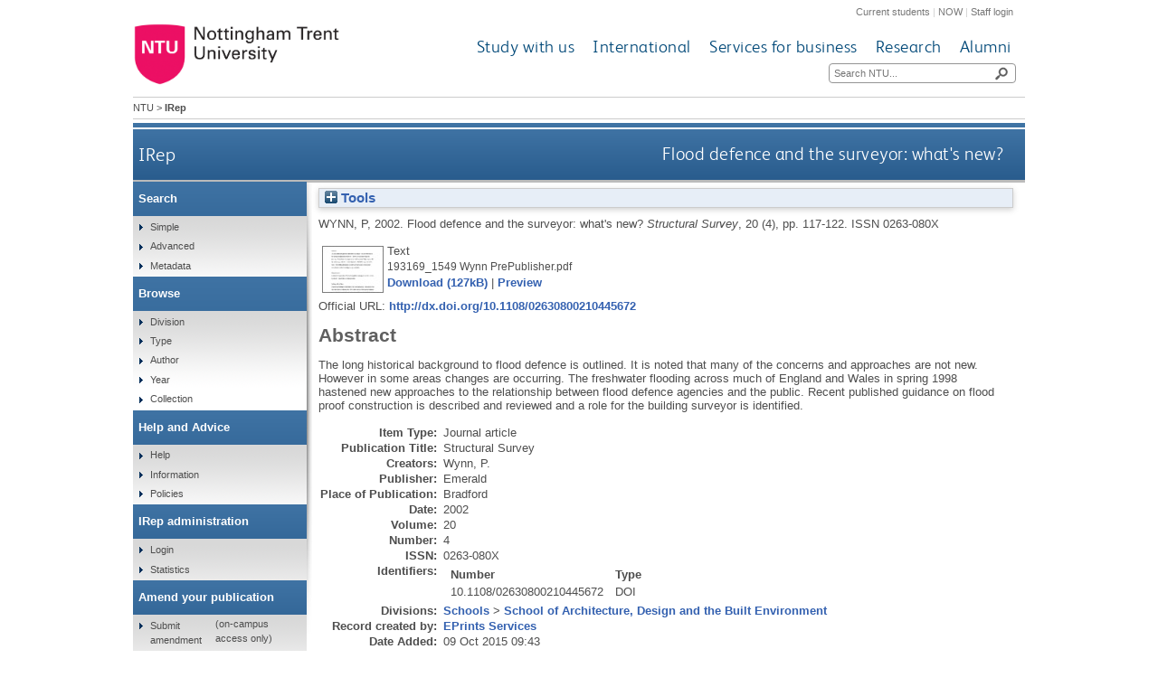

--- FILE ---
content_type: text/html; charset=utf-8
request_url: https://irep.ntu.ac.uk/id/eprint/1582/
body_size: 36947
content:
<!DOCTYPE html>
<html xmlns="http://www.w3.org/1999/xhtml">
  <head>
    <title> Flood defence and the surveyor: what's new?  - IRep - Nottingham Trent University</title>
    <meta http-equiv="X-UA-Compatible" content="IE=edge" />
    <meta content="text/html; charset=UTF-8" http-equiv="Content-Type" />
    <meta name="title" content="IRep" />
    <meta name="keywords" content="institutional repository research archive oaister" />
    <meta name="description" content="IRep - Nottingham Trent University's open access institutional research repository" />
    <link href="/style/bootstrap.css" rel="stylesheet" media="screen" />
    <link href="/style/header-footer.css" rel="stylesheet" media="screen" />
    <link href="/style/common.css" rel="stylesheet" />
    <style type="text/css"><![CDATA[
      <!--
        @import "{$config{rel_path}}/style/landing_pages.css";
        @import "{$config{rel_path}}/style/3-column-right-grey-lp.css";
        @import "{$config{rel_path}}/style/specific.css";
      -->
    ]]></style>
    <!--[if IE]><link href="{$config{rel_path}}/style/common-ie.css" rel="stylesheet" type="text/css" /> <![endif]-->
    <!--[if IE 7]><link href="{$config{rel_path}}/style/common-ie7.css" rel="stylesheet" type="text/css" /> <![endif]-->
    <!--[if IE 8]><link href="{$config{rel_path}}/style/common-ie8.css" rel="stylesheet" type="text/css" /> <![endif]-->
    <!--[if IE]><![endif]-->
    <!--[if IE]><![endif]-->
    <!--[if IE 7]><![endif]-->
    <!--[if IE 8]><![endif]-->
    <!--[if IE 9]><![endif]-->
    <link rel="icon" href="/images/favicon.ico" type="image/x-icon" />
    <link rel="shortcut icon" href="/images/favicon.ico" type="image/x-icon" />
    
    <meta content="1582" name="eprints.eprintid" />
<meta content="5" name="eprints.rev_number" />
<meta content="archive" name="eprints.eprint_status" />
<meta content="1" name="eprints.userid" />
<meta content="disk0/00/00/15/82" name="eprints.dir" />
<meta content="2015-10-09 09:43:03" name="eprints.datestamp" />
<meta content="2016-08-23 09:05:48" name="eprints.lastmod" />
<meta content="2015-10-09 09:43:03" name="eprints.status_changed" />
<meta content="article" name="eprints.type" />
<meta content="show" name="eprints.metadata_visibility" />
<meta content="Wynn, P" name="eprints.creators_name" />
<meta content="DSE3WYNNPGL" name="eprints.creators_id" />
<meta content="Flood defence and the surveyor: what's new?" name="eprints.title" />
<meta content="pub" name="eprints.ispublished" />
<meta content="sch_adb" name="eprints.divisions" />
<meta content="The long historical background to flood defence is outlined. It is noted that many of the concerns and approaches are not new. However in some areas changes are occurring. The freshwater flooding across much of England and Wales in spring 1998 hastened new approaches to the relationship between flood defence agencies and the public. Recent published guidance on flood proof construction is described and reviewed and a role for the building surveyor is identified." name="eprints.abstract" />
<meta content="2002" name="eprints.date" />
<meta content="published" name="eprints.date_type" />
<meta content="Emerald" name="eprints.publisher" />
<meta content="10.1108/02630800210445672" name="eprints.id_number" />
<meta content="http://dx.doi.org/10.1108/02630800210445672" name="eprints.official_url" />
<meta content="Journal_article" name="eprints.ntu_item_type" />
<meta content="Flood defence and the surveyor: what's new?" name="eprints.ntu_title" />
<meta content="Structural Survey" name="eprints.ntu_title" />
<meta content="The long historical background to flood defence is outlined. It is noted that many of the concerns and approaches are not new. However in some areas changes are occurring. The freshwater flooding across much of England and Wales in spring 1998 hastened new approaches to the relationship between flood defence agencies and the public. Recent published guidance on flood proof construction is described and reviewed and a role for the building surveyor is identified." name="eprints.ntu_abstract" />
<meta content="Emerald" name="eprints.ntu_publisher" />
<meta content="0263-080X" name="eprints.ntu_issn" />
<meta content="Research and Scholarly Collection" name="eprints.ntu_collection" />
<meta content="N" name="eprints.ntu_metadataqa" />
<meta content="WYNN, P., 2002. Flood defence and the surveyor: what's new? Structural Survey, 20 (4), pp. 117-122." name="eprints.ntu_bibliographicCitation" />
<meta content="Pre-published version" name="eprints.ntu_ispublished" />
<meta content="193169" name="eprints.ntu_mig_id" />
<meta content="DSE3WYNNPGL" name="eprints.ntu_staffid" />
<meta content="Bradford" name="eprints.ntu_place_of_pub" />
<meta content="10.1108/02630800210445672" name="eprints.ids_number" />
<meta content="doi" name="eprints.ids_type" />
<meta content="public" name="eprints.full_text_status" />
<meta content="Structural Survey" name="eprints.publication" />
<meta content="20" name="eprints.volume" />
<meta content="4" name="eprints.number" />
<meta content="Bradford" name="eprints.place_of_pub" />
<meta content="117-122" name="eprints.pagerange" />
<meta content="Nottingham Trent University" name="eprints.institution" />
<meta content="0263-080X" name="eprints.issn" />
<meta content="2002" name="eprints.dates_date" />
<meta content="published" name="eprints.dates_date_type" />
<meta content="304" name="eprints.hoa_compliant" />
<meta content="2002" name="eprints.hoa_date_pub" />
<meta content="FALSE" name="eprints.hoa_exclude" />
<meta content="  WYNN, P.,   2002.  Flood defence and the surveyor: what's new?   Structural Survey, 20 (4), pp. 117-122.   ISSN 0263-080X     " name="eprints.citation" />
<meta content="https://irep.ntu.ac.uk/id/eprint/1582/1/193169_1549%20Wynn%20PrePublisher.pdf" name="eprints.document_url" />
<link rel="schema.DC" href="http://purl.org/DC/elements/1.0/" />
<meta content="https://irep.ntu.ac.uk/id/eprint/1582/" name="DC.relation" />
<meta content="Flood defence and the surveyor: what's new?" name="DC.title" />
<meta content="Wynn, P" name="DC.creator" />
<meta content="The long historical background to flood defence is outlined. It is noted that many of the concerns and approaches are not new. However in some areas changes are occurring. The freshwater flooding across much of England and Wales in spring 1998 hastened new approaches to the relationship between flood defence agencies and the public. Recent published guidance on flood proof construction is described and reviewed and a role for the building surveyor is identified." name="DC.description" />
<meta content="Emerald" name="DC.publisher" />
<meta content="2002" name="DC.date" />
<meta content="Article" name="DC.type" />
<meta content="NonPeerReviewed" name="DC.type" />
<meta content="text" name="DC.format" />
<meta content="en" name="DC.language" />
<meta content="https://irep.ntu.ac.uk/id/eprint/1582/1/193169_1549%20Wynn%20PrePublisher.pdf" name="DC.identifier" />
<meta content="  WYNN, P.,   2002.  Flood defence and the surveyor: what's new?   Structural Survey, 20 (4), pp. 117-122.   ISSN 0263-080X     " name="DC.identifier" />
<meta content="http://dx.doi.org/10.1108/02630800210445672" name="DC.relation" />
<meta content="10.1108/02630800210445672" name="DC.relation" />
<meta content="10.1108/02630800210445672" name="DC.identifier" />
<!-- Highwire Press meta tags -->
<meta content="Flood defence and the surveyor: what's new?" name="citation_title" />
<meta content="Wynn, P" name="citation_author" />
<meta content="2002" name="citation_publication_date" />
<meta content="2015/10/09" name="citation_online_date" />
<meta content="Structural Survey" name="citation_journal_title" />
<meta content="0263-080X" name="citation_issn" />
<meta content="20" name="citation_volume" />
<meta content="4" name="citation_issue" />
<meta content="117" name="citation_firstpage" />
<meta content="122" name="citation_lastpage" />
<meta content="Nottingham Trent University" name="citation_technical_report_institution" />
<meta content="https://irep.ntu.ac.uk/id/eprint/1582/1/193169_1549%20Wynn%20PrePublisher.pdf" name="citation_pdf_url" />
<meta content="2002" name="citation_date" />
<meta content="2002" name="citation_cover_date" />
<meta content="Emerald" name="citation_publisher" />
<meta content="The long historical background to flood defence is outlined. It is noted that many of the concerns and approaches are not new. However in some areas changes are occurring. The freshwater flooding across much of England and Wales in spring 1998 hastened new approaches to the relationship between flood defence agencies and the public. Recent published guidance on flood proof construction is described and reviewed and a role for the building surveyor is identified." name="citation_abstract" />
<meta content="en" name="citation_language" />
<!-- PRISM meta tags -->
<link rel="schema.prism" href="https://www.w3.org/submissions/2020/SUBM-prism-20200910/" />
<meta content="2015-10-09T09:43:03" name="prism.dateReceived" />
<meta content="2016-08-23T09:05:48" name="prism.modificationDate" />
<meta content="117-122" name="prism.pageRange" />
<meta content="117" name="prism.startingPage" />
<meta content="122" name="prism.endingPage" />
<meta content="0263-080X" name="prism.issn" />
<meta content="Structural Survey" name="prism.publicationName" />
<meta content="20" name="prism.volume" />
<meta content="4" name="prism.number" />
<meta content="http://dx.doi.org/10.1108/02630800210445672" name="prism.link" />
<link rel="canonical" href="https://irep.ntu.ac.uk/id/eprint/1582/" />
<link rel="alternate" href="https://irep.ntu.ac.uk/cgi/export/eprint/1582/RefWorks/ntu-eprint-1582.ref" title="RefWorks" type="text/plain" />
<link rel="alternate" href="https://irep.ntu.ac.uk/cgi/export/eprint/1582/MODS/ntu-eprint-1582.xml" title="MODS" type="text/xml; charset=utf-8" />
<link rel="alternate" href="https://irep.ntu.ac.uk/cgi/export/eprint/1582/Simple/ntu-eprint-1582.txt" title="Simple Metadata" type="text/plain; charset=utf-8" />
<link rel="alternate" href="https://irep.ntu.ac.uk/cgi/export/eprint/1582/CSV/ntu-eprint-1582.csv" title="Multiline CSV" type="text/csv; charset=utf-8" />
<link rel="alternate" href="https://irep.ntu.ac.uk/cgi/export/eprint/1582/ContextObject/ntu-eprint-1582.xml" title="OpenURL ContextObject" type="text/xml; charset=utf-8" />
<link rel="alternate" href="https://irep.ntu.ac.uk/cgi/export/eprint/1582/Refer/ntu-eprint-1582.refer" title="Refer" type="text/plain" />
<link rel="alternate" href="https://irep.ntu.ac.uk/cgi/export/eprint/1582/XML/ntu-eprint-1582.xml" title="EP3 XML" type="application/vnd.eprints.data+xml; charset=utf-8" />
<link rel="alternate" href="https://irep.ntu.ac.uk/cgi/export/eprint/1582/RDFXML/ntu-eprint-1582.rdf" title="RDF+XML" type="application/rdf+xml" />
<link rel="alternate" href="https://irep.ntu.ac.uk/cgi/export/eprint/1582/RDFNT/ntu-eprint-1582.nt" title="RDF+N-Triples" type="text/plain" />
<link rel="alternate" href="https://irep.ntu.ac.uk/cgi/export/eprint/1582/Text/ntu-eprint-1582.txt" title="ASCII Citation" type="text/plain; charset=utf-8" />
<link rel="alternate" href="https://irep.ntu.ac.uk/cgi/export/eprint/1582/DC/ntu-eprint-1582.txt" title="Dublin Core" type="text/plain; charset=utf-8" />
<link rel="alternate" href="https://irep.ntu.ac.uk/cgi/export/eprint/1582/COinS/ntu-eprint-1582.txt" title="OpenURL ContextObject in Span" type="text/plain; charset=utf-8" />
<link rel="alternate" href="https://irep.ntu.ac.uk/cgi/export/eprint/1582/METS/ntu-eprint-1582.xml" title="METS" type="text/xml; charset=utf-8" />
<link rel="alternate" href="https://irep.ntu.ac.uk/cgi/export/eprint/1582/EndNote/ntu-eprint-1582.enw" title="EndNote" type="text/plain; charset=utf-8" />
<link rel="alternate" href="https://irep.ntu.ac.uk/cgi/export/eprint/1582/RIOXX2/ntu-eprint-1582.xml" title="RIOXX2 XML" type="text/xml; charset=utf-8" />
<link rel="alternate" href="https://irep.ntu.ac.uk/cgi/export/eprint/1582/DIDL/ntu-eprint-1582.xml" title="MPEG-21 DIDL" type="text/xml; charset=utf-8" />
<link rel="alternate" href="https://irep.ntu.ac.uk/cgi/export/eprint/1582/HTML/ntu-eprint-1582.html" title="HTML Citation" type="text/html; charset=utf-8" />
<link rel="alternate" href="https://irep.ntu.ac.uk/cgi/export/eprint/1582/JSON/ntu-eprint-1582.js" title="JSON" type="application/json; charset=utf-8" />
<link rel="alternate" href="https://irep.ntu.ac.uk/cgi/export/eprint/1582/RIS/ntu-eprint-1582.ris" title="Reference Manager" type="text/plain" />
<link rel="alternate" href="https://irep.ntu.ac.uk/cgi/export/eprint/1582/RDFN3/ntu-eprint-1582.n3" title="RDF+N3" type="text/n3" />
<link rel="alternate" href="https://irep.ntu.ac.uk/cgi/export/eprint/1582/BibTeX/ntu-eprint-1582.bib" title="BibTeX" type="text/plain; charset=utf-8" />
<link href="https://irep.ntu.ac.uk/" rel="Top" />
    <link href="https://irep.ntu.ac.uk/sword-app/servicedocument" rel="Sword" />
    <link href="https://irep.ntu.ac.uk/id/contents" rel="SwordDeposit" />
    <link href="https://irep.ntu.ac.uk/cgi/search" type="text/html" rel="Search" />
    <link href="https://irep.ntu.ac.uk/cgi/opensearchdescription" type="application/opensearchdescription+xml" rel="Search" title="IRep" />
    <script src="https://www.google.com/jsapi" type="text/javascript">
//padder
</script><script type="text/javascript">
// <![CDATA[
google.charts.load("current", {packages:["corechart", "geochart"]});
// ]]></script><script type="text/javascript">
// <![CDATA[
var eprints_http_root = "https://irep.ntu.ac.uk";
var eprints_http_cgiroot = "https://irep.ntu.ac.uk/cgi";
var eprints_oai_archive_id = "irep.ntu.ac.uk";
var eprints_logged_in = false;
var eprints_logged_in_userid = 0; 
var eprints_logged_in_username = ""; 
var eprints_logged_in_usertype = ""; 
var eprints_lang_id = "en";
// ]]></script>
    <style type="text/css">.ep_logged_in { display: none }</style>
    <link href="/style/auto-3.4.6.css?1769193213" type="text/css" rel="stylesheet" />
    <script src="/javascript/auto-3.4.6.js?1769193213" type="text/javascript">
//padder
</script>
    <!--[if lte IE 6]>
        <link rel="stylesheet" type="text/css" href="/style/ie6.css" />
   <![endif]-->
    <meta name="Generator" content="EPrints 3.4.6" />
    <meta http-equiv="Content-Type" content="text/html; charset=UTF-8" />
    <meta http-equiv="Content-Language" content="en" />
    
    <link href="/style/eprints-extra.css" rel="stylesheet" />
  </head>
  <body>	
    <div id="pageWrapper">
      <div class="row-fluid">
	<div class="span12 header">
          <div class="row-fluid">
    	    <div class="span12 internalLinks">
    	      <a href="http://www.ntu.ac.uk/current_students">Current students</a> | 
              <a href="https://now.ntu.ac.uk/">NOW</a> | 
    	      <a href="https://www.ntu.ac.uk/staffnet">Staff login</a>
            </div>
          </div>
	  <div class="row-fluid">
	    <div class="span4 logo">
    	      <a href="http://www.ntu.ac.uk"><img height="70" src="/images/ntu_primary_logo.jpg" alt="Nottingham Trent University" /></a>
            </div>
            <div class="span8 ntuNavigationBg">
              <div class="row-fluid">
                <div class="span12 ntuNavigation">
                  <ul>
                    <li><a href="http://www.ntu.ac.uk/study_with_us">Study with us</a></li>
                    <li><a href="http://www.ntu.ac.uk/international">International</a></li>
                    <li><a href="http://www.ntu.ac.uk/services_for_business">Services for business</a></li>
                    <li><a href="http://www.ntu.ac.uk/research">Research</a></li>
                    <li><a href="http://www.ntu.ac.uk/alumni">Alumni</a></li>
                  </ul>
                </div>
              </div>
              <div class="row-fluid">
                <div class="span12">
                  <div class="search">
                    <form action="https://www.ntu.ac.uk/search" method="get">
                      <input type="text" id="siteSearchInput" name="query" placeholder="Search NTU..." />
                      <input class="searchButton" id="siteSearchButton" type="submit" value=" " title="Search NTU site" />
                    </form>
                  </div>
                </div>
              </div>
            </div>
          </div>
        </div>
      </div>
      <div id="accessibilityElementsContainer">
        <div id="breadcrumbsText">
          <a href="http://www.ntu.ac.uk/">NTU</a> &gt; <strong>IRep</strong>
        </div>
      </div>
      <div id="dividerbar"></div>
      <div id="mainpage">
        <div id="mainContentContainer">
          <div id="contentHeader">
            <div id="sectionHeader">
              <a class="siteLink" href="/">IRep</a>
	    </div>
	    <h1>

Flood defence and the surveyor: what's new?

</h1>
          </div>
          <div id="insideNoImages">
    	    <div class="ep_summary_content"><div class="ep_summary_content_top"><div class="ep_summary_box ep_plugin_summary_box_tools" id="ep_summary_box_1"><div class="ep_summary_box_title"><div class="ep_no_js">Tools</div><div class="ep_only_js" id="ep_summary_box_1_colbar" style="display: none"><a href="#" onclick="EPJS_blur(event); EPJS_toggleSlideScroll('ep_summary_box_1_content',true,'ep_summary_box_1');EPJS_toggle('ep_summary_box_1_colbar',true);EPJS_toggle('ep_summary_box_1_bar',false);return false" class="ep_box_collapse_link"><img alt="-" border="0" src="/style/images/minus.png" /> Tools</a></div><div class="ep_only_js" id="ep_summary_box_1_bar"><a href="#" onclick="EPJS_blur(event); EPJS_toggleSlideScroll('ep_summary_box_1_content',false,'ep_summary_box_1');EPJS_toggle('ep_summary_box_1_colbar',false);EPJS_toggle('ep_summary_box_1_bar',true);return false" class="ep_box_collapse_link"><img alt="+" border="0" src="/style/images/plus.png" /> Tools</a></div></div><div class="ep_summary_box_body" id="ep_summary_box_1_content" style="display: none"><div id="ep_summary_box_1_content_inner"><div class="ep_block" style="margin-bottom: 1em"><form accept-charset="utf-8" method="get" action="https://irep.ntu.ac.uk/cgi/export_redirect">
  <input type="hidden" id="eprintid" value="1582" name="eprintid" />
  <select aria-labelledby="box_tools_export_button" name="format">
    <option value="RefWorks">RefWorks</option>
    <option value="MODS">MODS</option>
    <option value="Simple">Simple Metadata</option>
    <option value="CSV">Multiline CSV</option>
    <option value="ContextObject">OpenURL ContextObject</option>
    <option value="Refer">Refer</option>
    <option value="XML">EP3 XML</option>
    <option value="RDFXML">RDF+XML</option>
    <option value="RDFNT">RDF+N-Triples</option>
    <option value="Text">ASCII Citation</option>
    <option value="DC">Dublin Core</option>
    <option value="COinS">OpenURL ContextObject in Span</option>
    <option value="METS">METS</option>
    <option value="EndNote">EndNote</option>
    <option value="RIOXX2">RIOXX2 XML</option>
    <option value="DIDL">MPEG-21 DIDL</option>
    <option value="HTML">HTML Citation</option>
    <option value="JSON">JSON</option>
    <option value="RIS">Reference Manager</option>
    <option value="RDFN3">RDF+N3</option>
    <option value="BibTeX">BibTeX</option>
  </select>
  <input class="ep_form_action_button" type="submit" id="box_tools_export_button" value="Export" />
</form></div><div class="addtoany_share_buttons"><a target="_blank" href="https://www.addtoany.com/share?linkurl=https://irep.ntu.ac.uk/id/eprint/1582&amp;title=Flood defence and the surveyor: what's new?"><img alt="Add to Any" class="ep_form_action_button" src="/images/shareicon/a2a.svg" /></a><a target="_blank" href="https://www.addtoany.com/add_to/twitter?linkurl=https://irep.ntu.ac.uk/id/eprint/1582&amp;linkname=Flood defence and the surveyor: what's new?"><img alt="Add to Twitter" class="ep_form_action_button" src="/images/shareicon/twitter.svg" /></a><a target="_blank" href="https://www.addtoany.com/add_to/facebook?linkurl=https://irep.ntu.ac.uk/id/eprint/1582&amp;linkname=Flood defence and the surveyor: what's new?"><img alt="Add to Facebook" class="ep_form_action_button" src="/images/shareicon/facebook.svg" /></a><a target="_blank" href="https://www.addtoany.com/add_to/linkedin?linkurl=https://irep.ntu.ac.uk/id/eprint/1582&amp;linkname=Flood defence and the surveyor: what's new?"><img alt="Add to Linkedin" class="ep_form_action_button" src="/images/shareicon/linkedin.svg" /></a><a target="_blank" href="https://www.addtoany.com/add_to/pinterest?linkurl=https://irep.ntu.ac.uk/id/eprint/1582&amp;linkname=Flood defence and the surveyor: what's new?"><img alt="Add to Pinterest" class="ep_form_action_button" src="/images/shareicon/pinterest.svg" /></a><a target="_blank" href="https://www.addtoany.com/add_to/email?linkurl=https://irep.ntu.ac.uk/id/eprint/1582&amp;linkname=Flood defence and the surveyor: what's new?"><img alt="Add to Email" class="ep_form_action_button" src="/images/shareicon/email.svg" /></a></div></div></div></div></div><div class="ep_summary_content_left"></div><div class="ep_summary_content_right"></div><div class="ep_summary_content_main">

  <p style="margin-bottom: 1em">
    


    <span class="person"><span class="person_name">Wynn, P</span></span>,
  

<!-- NTU-25 [2015-10-08/drn] Citation customisation -->
2002.
<!-- NTU-25 END -->

Flood defence and the surveyor: what's new?


    <!-- NTU-25 [2015-10-13/drn] Citation customisation | NTU-89: [2018-01-30/drn] Added article_number to citation. -->
    <em>Structural Survey</em>, 20 (4), pp. 117-122.
    <!-- NTU-25 END -->
     ISSN 0263-080X
  


  



  </p>

  

  

  

    
  
    
      
      <table>
        
          <tr>
            <td valign="top" align="right"><a target="_blank" href="https://irep.ntu.ac.uk/id/eprint/1582/1/193169_1549%20Wynn%20PrePublisher.pdf" onmouseover="EPJS_ShowPreview( event, 'doc_preview_651', 'right' );" class="ep_document_link" onmouseout="EPJS_HidePreview( event, 'doc_preview_651', 'right' );" onblur="EPJS_HidePreview( event, 'doc_preview_651', 'right' );" onfocus="EPJS_ShowPreview( event, 'doc_preview_651', 'right' );"><img alt="[thumbnail of 193169_1549 Wynn PrePublisher.pdf]" src="https://irep.ntu.ac.uk/1582/1.hassmallThumbnailVersion/193169_1549%20Wynn%20PrePublisher.pdf" border="0" title="193169_1549 Wynn PrePublisher.pdf" class="ep_doc_icon" /></a><div class="ep_preview" id="doc_preview_651"><div><div><span><img alt="" border="0" class="ep_preview_image" src="https://irep.ntu.ac.uk/1582/1.haspreviewThumbnailVersion/193169_1549%20Wynn%20PrePublisher.pdf" id="doc_preview_651_img" /><div class="ep_preview_title">Preview</div></span></div></div></div></td>
            <td valign="top">
              

<!-- document citation -->


<span class="ep_document_citation">
<span class="document_format">Text</span>
<br /><span class="document_filename">193169_1549 Wynn PrePublisher.pdf</span>



</span>

<br />
              <a href="https://irep.ntu.ac.uk/id/eprint/1582/1/193169_1549%20Wynn%20PrePublisher.pdf" target="_blank" class="ep_document_link">Download (127kB)</a>
              
			  
			  | <a rel="lightbox[docs] nofollow" href="https://irep.ntu.ac.uk/1582/1.haslightboxThumbnailVersion/193169_1549%20Wynn%20PrePublisher.pdf">Preview</a>
			  
			  
              
  
              <ul>
              
              </ul>
            </td>
          </tr>
        
      </table>
    

  

  
    <div style="margin-bottom: 1em">
      Official URL: <a target="_blank" href="http://dx.doi.org/10.1108/02630800210445672">http://dx.doi.org/10.1108/02630800210445672</a>
    </div>
  

  
    <h2>Abstract</h2>
    <p style="text-align: left; margin: 1em auto 0em auto">The long historical background to flood defence is outlined. It is noted that many of the concerns and approaches are not new. However in some areas changes are occurring. The freshwater flooding across much of England and Wales in spring 1998 hastened new approaches to the relationship between flood defence agencies and the public. Recent published guidance on flood proof construction is described and reviewed and a role for the building surveyor is identified.</p>
  

  <table style="margin-bottom: 1em; margin-top: 1em;" cellpadding="3">
    <tr>
      <th align="right">Item Type:</th>
      <td>
        Journal article
<!--        <epc:if test="type = 'conference_item'">(<epc:print expr="pres_type" />)</epc:if>
        <epc:if test="type = 'monograph'">(<epc:print expr="monograph_type" />)</epc:if>
        <epc:if test="type = 'thesis'">(<epc:print expr="thesis_type" />)</epc:if>-->
      </td>
    </tr>
    
    
      
    
      
    
      
        <tr>
          <th align="right">Publication Title:</th>
          <td valign="top">Structural Survey</td>
        </tr>
      
    
      
        <tr>
          <th align="right">Creators:</th>
          <td valign="top"><span class="person_name">Wynn, P.</span></td>
        </tr>
      
    
      
    
      
    
      
        <tr>
          <th align="right">Publisher:</th>
          <td valign="top">Emerald</td>
        </tr>
      
    
      
        <tr>
          <th align="right">Place of Publication:</th>
          <td valign="top">Bradford</td>
        </tr>
      
    
      
        <tr>
          <th align="right">Date:</th>
          <td valign="top">2002</td>
        </tr>
      
    
      
        <tr>
          <th align="right">Volume:</th>
          <td valign="top">20</td>
        </tr>
      
    
      
        <tr>
          <th align="right">Number:</th>
          <td valign="top">4</td>
        </tr>
      
    
      
    
      
    
      
        <tr>
          <th align="right">ISSN:</th>
          <td valign="top">0263-080X</td>
        </tr>
      
    
      
        <tr>
          <th align="right">Identifiers:</th>
          <td valign="top"><div class="ep_compound ep_ids"><div class="ep_compound_header_row"><div class="ep_compound_header_cell" data-row-cell-index="0">Number</div><div class="ep_compound_header_cell" data-row-cell-index="0">Type</div></div><div class="ep_compound_data_row" data-row-index="0"><div class="ep_compound_data_row_cell" data-row-cell-index="0">10.1108/02630800210445672</div><div class="ep_compound_data_row_cell" data-row-cell-index="1">DOI</div></div></div></td>
        </tr>
      
    
      
    
      
    
      
    
      
    
      
        <tr>
          <th align="right">Divisions:</th>
          <td valign="top"><a href="https://irep.ntu.ac.uk/view/divisions/sdv=5Fsch/">Schools</a> &gt; <a href="https://irep.ntu.ac.uk/view/divisions/sch=5Fadb/">School of Architecture, Design and the Built Environment</a></td>
        </tr>
      
    
      
    
      
        <tr>
          <th align="right">Record created by:</th>
          <td valign="top">

<a href="https://irep.ntu.ac.uk/cgi/users/home?screen=User::View&amp;userid=1"><span class="ep_name_citation"><span class="person_name">EPrints Services</span></span></a>

</td>
        </tr>
      
    
      
        <tr>
          <th align="right">Date Added:</th>
          <td valign="top">09 Oct 2015 09:43</td>
        </tr>
      
    
      
        <tr>
          <th align="right">Last Modified:</th>
          <td valign="top">23 Aug 2016 09:05</td>
        </tr>
      
    
      
    
    <tr>
      <th align="right">URI:</th>
      <td valign="top"><a href="https://irep.ntu.ac.uk/id/eprint/1582">https://irep.ntu.ac.uk/id/eprint/1582</a></td>
    </tr>
  </table>
  
  

  
  

  
    <h2 id="actions">Actions (login required)</h2>
    <table class="ep_summary_page_actions">
    
      <tr>
        <td><a href="/cgi/users/home?screen=EPrint%3A%3AView&amp;eprintid=1582"><img alt="Edit View" class="ep_form_action_icon" title="Edit View button" role="button" src="/style/images/action_view.png" /></a></td>
        <td>Edit View</td>
      </tr>
    
    </table>
  

<h2 class="irstats2_summary_page_header">Statistics</h2>
<h3 class="irstats2_summary_page_header">Views</h3>
<div class="irstats2_summary_page_container">
<p>Views per month over past year</p>
<div id="irstats2_summary_page_views" class="irstats2_graph"></div>
<!--<p style="text-align:center"><a href="#" id="irstats2_summary_page:link">View more statistics</a></p>-->
</div>
<script type="text/javascript">
	google.setOnLoadCallback( function(){ drawChart_eprint_view( '1582' ) } );
        function drawChart_eprint_view( irstats2_summary_page_eprintid ){

                /* $( 'irstats2_summary_page:link' ).setAttribute( 'href', '/cgi/stats/report/eprint/' + irstats2_summary_page_eprintid ); */

                new EPJS_Stats_GoogleGraph ( { 'context': {
                        'range':'1y',
                        'set_name': 'eprint',
                        'set_value': irstats2_summary_page_eprintid,
                        'datatype':'views' },
                        'options': {
                        'container_id': 'irstats2_summary_page_views', 'date_resolution':'month','graph_type':'column'
                        } } );
	}
</script>

<h3 class="irstats2_summary_page_header">Downloads</h3>
<div class="irstats2_summary_page_container">
<p>Downloads per month over past year</p>
<div id="irstats2_summary_page_downloads" class="irstats2_graph"></div>
<!--<p style="text-align:center"><a href="#" id="irstats2_summary_page:link">View more statistics</a></p>-->
</div>
<script type="text/javascript">

        google.setOnLoadCallback( function(){ drawChart_eprint( '1582' ) } );

        function drawChart_eprint( irstats2_summary_page_eprintid ){

                /* $( 'irstats2_summary_page:link' ).setAttribute( 'href', '/cgi/stats/report/eprint/' + irstats2_summary_page_eprintid ); */

                new EPJS_Stats_GoogleGraph ( {
                        'context': {
                                'range':'1y',
                                'set_name': 'eprint',
                                'set_value': irstats2_summary_page_eprintid,
                                'datatype':'downloads'
                        },
                        'options': {
                                'container_id': 'irstats2_summary_page_downloads', 'date_resolution':'month','graph_type':'column'
                        }
                } );
        }

</script>
</div><div class="ep_summary_content_bottom"></div><div class="ep_summary_content_after"></div></div>
          </div>
        </div>
        <div id="leftNavBox">
	  <ul class="top leftNavContainer">
            <li class="navLevel1"><div>Search</div>
              <ul>
                <li><a href="/cgi/facet/simple2">Simple</a></li>
                <li><a href="/cgi/search/advanced">Advanced</a></li>
		<li><a href="/cgi/search/metadata">Metadata</a></li>
              </ul>
            </li>
            <li class="navLevel1"><div>Browse</div>
              <ul>
                <li><a href="/view/divisions/">Division</a></li>
                <li><a href="/view/type/">Type</a></li>
                <li><a href="/view/creators/">Author</a></li>
                <li><a href="/view/year/">Year</a></li>
                <li><a href="/view/collection/">Collection</a></li>
              </ul>
            </li>
            <li class="navLevel1"><div>Help and Advice</div>
              <ul>
                <li><a href="/help.html">Help</a></li>
                <li><a href="/information.html">Information</a></li>
                <li><a href="/policies.html" title="Institutional Repository Policy Statement">Policies</a></li>
              </ul>
            </li>
            <li class="navLevel1"><div>IRep administration</div>
              <ul class="ep_tm_key_tools" id="ep_tm_menu_tools"><li class="ep_tm_key_tools_item"><a class="ep_tm_key_tools_item_link" href="/cgi/users/home">Login</a></li></ul>
              <ul>
                <li><a href="/cgi/stats/report" title="Statistics Reports">Statistics</a></li>
              </ul>
            </li>
            <li class="navLevel1"><div>Amend your publication</div>
              <ul>
                <li><a href="https://joyce.ads.ntu.ac.uk/irep/index_p.php">Submit amendment</a> (on-campus access only)</li>
              </ul>
            </li>
          </ul>
        </div>
      </div>
      <div class="clear"><!-- do not delete --></div>  
      <div class="row-fluid">
        <div class="span12 footer">
          <div class="row-fluid">
            <div class="span4 leftFooter">
              <div class="leftFooterContent">
                <h3>Find us</h3>
                <p>Nottingham Trent University<br />Burton Street<br />Nottingham<br />NG1 4BU<br />+44 (0)115 941 8418</p>
                <ul>
                  <li><a href="http://www.ntu.ac.uk/apps/aboutntuforms/ui/pages/GetDirectionsJS.aspx?sysSection=2">Get directions</a></li>
                </ul>
              </div>
            </div>			
            <div class="span4 middleFooter">
              <h3>Quick links</h3>
              <ul class="leftQuicklinks">
                <li><a href="http://www.ntu.ac.uk/online_payment/online_payment/index.html">Online payment</a></li>
                <li><a href="http://www.ntu.ac.uk/llr/">Library</a></li>
                <li><a href="http://www.ntu.ac.uk/student_services/index.html">Student Services</a></li>
                <li><a href="http://www.ntu.ac.uk/study_with_us/accommodation/index.html">Accommodation</a></li>
                <li><a href="http://www.ntu.ac.uk/about_ntu/index.html">About NTU</a></li>
              </ul>
              <ul class="rightQuicklinks">
                <li><a href="http://www.ntu.ac.uk/about_ntu/schools_departments/academic_schools/index.html">Academic Schools</a></li>
                <li><a href="http://www.ntu.ac.uk/study_with_us/fees_funding/index.html">Fees and funding</a></li>
                <li><a href="http://www.trentstudents.org/">Students' Union</a></li>
                <li><a href="http://www.ntu.ac.uk/human_resources/index.html">Job vacancies</a></li>
                <li><a href="https://onlinestore.ntu.ac.uk/browse/module.asp?compid=1&amp;modid=5">Short courses</a></li>
              </ul>
            </div>	
            <div class="span4 rightFooter">
              <h3>Connect with us</h3>
              <p>Keep up to date with all things NTU</p>
              <div class="socialNetworkingIcons">
                <a href="http://www.facebook.com/NottinghamTrentUniversity?fref=ts"><img alt="Facebook icon" src="/images/cms143932lg.png" /></a>
                <a href="https://twitter.com/TrentUni"><img alt="Twitter icon" src="/images/cms143937lg.png" /></a>
                <a href="http://www.youtube.com/user/NottinghamTrentUni"><img alt="YouTube icon" src="/images/cms143938lg.png" /></a>
                <a href="http://www.flickr.com/photos/nottinghamtrentuni/sets/"><img alt="Flickr  icon" src="/images/cms143933lg.png" /></a>
                <a href="http://www.pinterest.com/nottstrentuni/"><img alt="Pinterest icon" src="/images/cms143936lg.png" title="" /></a>
                <a href="http://www.instagram.com/nottstrentuni#"><img alt="Instagram  icon" src="/images/cms150948lg.png" title="" /></a>
              </div>
              <div class="staffSearch">
                <h3>Search for a member of staff</h3>
	        <div class="field inline">
	          <form action="https://www.ntu.ac.uk/about-us/staff-directory" method="get">
                    <input id="staffSearchInput" maxlength="35" name="query" placeholder="Keyword..." type="text" />
                    <input class="searchButton" title="Search for a member of staff" type="submit" value=" " />
                  </form>
                </div>
              </div>
            </div>
          </div>
          <div class="row-fluid footerBottom">
            <div class="span6 leftFooterBottom">
              <span>© Nottingham Trent University. All rights reserved.</span> 
            </div>
            <div class="span6 rightFooterBottom">
              <span>
                <a href="http://www.ntu.ac.uk/about_ntu/policies/web_policies/privacy_statement/index.html">Cookies and privacy</a> | 
                <a href="http://www.ntu.ac.uk/about_ntu/policies/index.html">Statements</a> |
                <a href="http://www.ntu.ac.uk/about_ntu/policies/web_policies/web_accessibility_policy/index.html">Accessibility</a> | 
                <a href="http://www.ntu.ac.uk/library/sitemap.html" title="Sitemap">Sitemap</a> | 
                <a href="http://www.ntu.ac.uk/about_ntu/contacts/site_owners/index.html">Site owner</a>
              </span>
            </div>
          </div>
          <div class="row-fluid">
            <div class="span12 pinkBottom"></div>
          </div>
        </div>
      </div>
    </div>              
  </body>
</html>